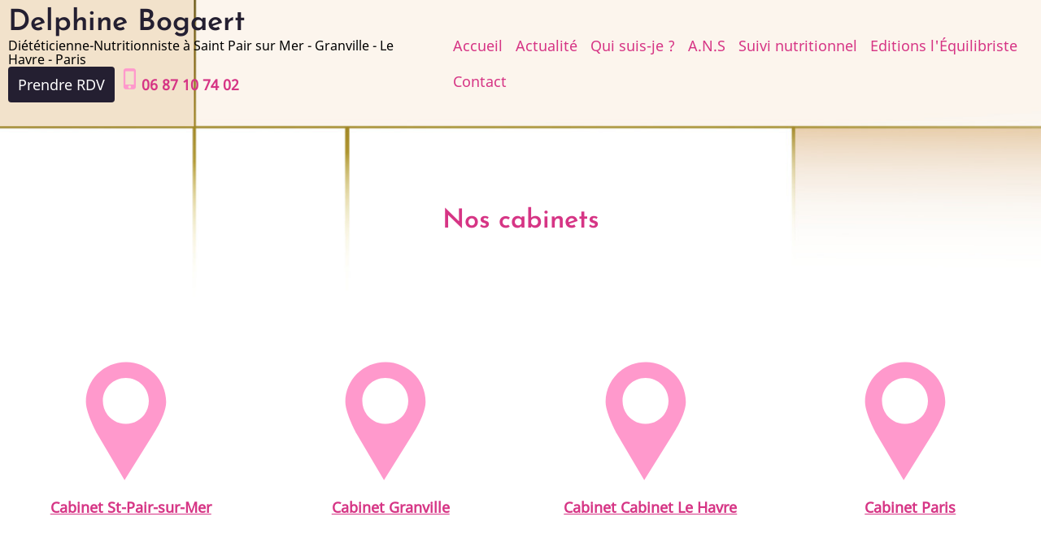

--- FILE ---
content_type: text/html; charset=UTF-8
request_url: https://dieteticienne-granville-saint-pair.fr/content/nos-cabinets
body_size: 12880
content:
<!DOCTYPE html>
<html lang="fr" dir="ltr">
  <head>
    <meta charset="utf-8" />
<meta name="description" content="Nos cabinets explication par Delphine Bogaert, Diététicienne à Saint-Pair-sur-Mer près de Granville (50380)" />
<link rel="canonical" href="https://dieteticienne-granville-saint-pair.fr/content/nos-cabinets" />
<meta name="Generator" content="Drupal 10 (https://www.drupal.org)" />
<meta name="MobileOptimized" content="width" />
<meta name="HandheldFriendly" content="true" />
<meta name="viewport" content="width=device-width, initial-scale=1.0" />
<link rel="icon" href="/themes/contrib/ruhipro/favicon.ico" type="image/vnd.microsoft.icon" />

    <title>Nos cabinets Saint Pair sur Mer près de Granville | Delphine Bogaert Dehay Diététicienne Nutritionniste Saint Pair sur Mer Granville</title>
    <link rel="preload" as="font" href="/themes/contrib/ruhipro/fonts/noto-sans.woff2" type="font/woff2" crossorigin>
    <link rel="preload" as="font" href="/themes/contrib/ruhipro/fonts/josefin-sans.woff2" type="font/woff2" crossorigin>
    <link rel="stylesheet" media="all" href="/sites/S_NGHLZTLPFZDSZN6UFTK7OYYHVM/files/css/css_wA4oCbZyzurtXC9Nq2t5rY-AvVdkaQ0Z-c_tW7LuVf4.css?delta=0&amp;language=fr&amp;theme=ruhipro&amp;include=eJxty0EOgzAMBdELgdj1Pg51wJLjH9mOKm5fFogNbN9ofOzSHUsBMtKpz7LCYvLLKyzpx4HGnxs3RSGdIw8V225ulOxyhiqq_H06Rp7DW3EMe-HYyfuTE8ZTHJHclkLBfxusTXk" />
<link rel="stylesheet" media="all" href="/sites/S_NGHLZTLPFZDSZN6UFTK7OYYHVM/files/css/css_m_C7SP2xlw8Z31Z9OzatamCqB7moV7q9Y27D4jpOM9M.css?delta=1&amp;language=fr&amp;theme=ruhipro&amp;include=eJxty0EOgzAMBdELgdj1Pg51wJLjH9mOKm5fFogNbN9ofOzSHUsBMtKpz7LCYvLLKyzpx4HGnxs3RSGdIw8V225ulOxyhiqq_H06Rp7DW3EMe-HYyfuTE8ZTHJHclkLBfxusTXk" />

    
        <link rel="stylesheet" media="all" href="/themes/contrib/ruhipro/css/byen.css" />
      </head>
  <body class="inner-page path-node page-type-page no-sidebar user-guest">
        <a href="#main-content" class="visually-hidden focusable">
      Aller au contenu principal
    </a>
    
      <div class="dialog-off-canvas-main-canvas" data-off-canvas-main-canvas>
    <header class="header">
<div class="header-main">
  <div class="container">
    <div class="header-container">
              <div class="site-brand">
            <div class="block-region region-header">
    <div id="block-ruhipro-branding" class="settings-tray-editable block block-system block-system-branding-block" data-drupal-settingstray="editable">
  
    

  <div class="site-branding">
        <div class="site-name-slogan">
              <div class="site-name">
          <a href="/" title="Accueil" rel="home">Delphine Bogaert</a>
        </div>
                    <div class="site-slogan">Diététicienne-Nutritionniste à Saint Pair sur Mer - Granville - Le Havre - Paris</div>
          </div><!-- site-name-slogan -->
  </div><!-- site-branding -->
</div><!--/.block -->
<div id="block-phonetop" class="settings-tray-editable block block-block-content block-block-content593a3639-95cc-4351-900f-e6fdd3204ba9" data-drupal-settingstray="editable">
  
    

      <div class="block-content">
      
            <div class="field field-name-body field-type-text-with-summary field-label-hidden field-item"><p><a class="button" target="_blank" href="https://www.doctolib.fr/dieteticien/granville/delphine-bogaert-dehay/booking/places?profile_skipped=true&amp;telehealth=false">

Prendre RDV </a> <span class="material-icons" style="color:var(--primary);font-size:28px;">phone_iphone</span><a target="_blank" href="tel:+33687107402"><strong>06 87 10 74 02</strong></a></p>
</div>
      
    </div><!--/.block-content -->
  </div><!--/.block -->

  </div>

        </div> <!--/.site-branding -->
                  <div class="header-right">
                  <div class="mobile-menu-icon">
            <span></span>
            <span></span>
            <span></span>
          </div>           <div class="primary-menu-wrapper">
            <div class="menu-wrap">
              <div class="close-mobile-menu"><i class="icon-close"></i></div>
                <div class="block-region region-primary-menu">
    <nav  id="block-ruhipro-main-menu" class="settings-tray-editable block block-menu navigation menu-main" data-drupal-settingstray="editable" aria-labelledby="block-ruhipro-main-menu-menu" role="navigation">
            
  <h2 class="visually-hidden block-title" id="block-ruhipro-main-menu-menu">Main navigation</h2>
  
      
              <ul class="menu">
                          <li class="menu-item menu-item-level-1">
                    <a href="/c/dieteticienne-saint-pair-sur-mer-pres-de-granville-manche-50" data-drupal-link-system-path="node/8">Accueil</a>

                  </li>
                      <li class="menu-item menu-item-level-1">
                    <a href="/node" data-drupal-link-system-path="node">Actualité</a>

                  </li>
                      <li class="menu-item menu-item-level-1">
                    <a href="/content/pr%C3%A9sentation-de-votre-dieteticienne" data-drupal-link-system-path="node/16">Qui suis-je ?</a>

                  </li>
                      <li class="menu-item menu-item-level-1">
                    <a href="/content/nutrition" data-drupal-link-system-path="node/45">A.N.S</a>

                  </li>
                      <li class="menu-item menu-item-level-1">
                    <a href="/content/suivi" data-drupal-link-system-path="node/50">Suivi nutritionnel</a>

                  </li>
                      <li class="menu-item menu-item-level-1">
                    <a href="/content/editions-l%C3%A9quilibriste-0" data-drupal-link-system-path="node/88">Editions l&#039;Équilibriste</a>

                  </li>
                      <li class="menu-item menu-item-level-1 menu-item-active">
                    <a href="/content/nos-cabinets" data-drupal-link-system-path="node/125" class="is-active" aria-current="page">Contact</a>

                  </li>
          </ul>
  


  </nav>

  </div>

            </div> <!-- /.menu-wrap -->
          </div> <!-- /.primary-menu-wrapper -->
         <!--  end if for -->
                 <!--  end sidebar_sliding -->
      </div> <!-- /.header-right -->
        </div><!-- /header-container -->
  </div><!-- /container -->
</div><!-- /header main -->
  <section class="page-header">
  <div class="container">
      <div class="block-region region-page-header">
    <div id="block-ruhipro-page-title" class="block block-core block-page-title-block">
  
    

      <div class="block-content">
      <div class="page-title-wrap">
  
      <h1 class="page-title"><span>Nos cabinets</span>
</h1>
    
</div> <!--/.page-title-wrap -->

    </div><!--/.block-content -->
  </div><!--/.block -->

  </div>

  </div>
</section></header><div class="main-wrapper">
        <div class="highlighted block-section">
  <aside class="container" role="complementary">
      <div class="block-region region-highlighted">
    <div data-drupal-messages-fallback class="hidden"></div>

  </div>

  </aside>
</div>    <div class="container">
    <div class="main-container">
      <main id="main" class="main-content">
        <a id="main-content" tabindex="-1"></a>
                <div class="node-content">
            <div class="block-region region-content">
    <div id="block-ruhipro-content" class="block block-system block-system-main-block">
  
    

      <div class="block-content">
      <article class="node node-type-page node-sticky node-view-mode-full">

  

  <div class="node-content">
    
            <div class="field field-name-body field-type-text-with-summary field-label-hidden field-item"><div class="items"><div><a href="/node/10"><img src="/files/2023-05/location-pointer%281%29.svg" alt width="150" class="align-center"></a><p class="text-align-center"><a href="/node/10"><strong><u>Cabinet St-Pair-sur-Mer</u></strong></a></p></div><div><a href="/node/126"><img src="/files/2023-05/location-pointer%281%29.svg" alt width="150" class="align-center"></a><p class="text-align-center"><a href="/node/126"><strong><u>Cabinet Granville</u></strong></a></p></div><div><a href="/node/127"><img src="/files/2023-05/location-pointer%281%29.svg" alt width="150" class="align-center"></a><p class="text-align-center"><a href="/node/127"><strong><u>Cabinet Cabinet Le Havre</u></strong></a></p></div><div><a href="/node/128"><img src="/files/2023-05/location-pointer%281%29.svg" alt width="150" class="align-center"></a><p class="text-align-center"><a href="/node/128"><strong><u>Cabinet Paris</u></strong></a></p></div></div></div>
      
  </div>
</article>

    </div><!--/.block-content -->
  </div><!--/.block -->

  </div>

        </div>
                      </main>
            </div><!--/main-container -->
  </div><!--/container -->
</div><!--/main-wrapper -->
<footer class="footer site-footer">
  <div class="footer footer-dark footer-blocks">
  <div class="container">
    <div class="footer-blocks-container">
              <div class="footer-block footer-one">
            <div class="block-region region-footer-one">
    <div id="block-footer" class="settings-tray-editable block block-block-content block-block-contenta6411ad9-c57f-4910-ba84-7a738f2b1a46" data-drupal-settingstray="editable">
  
    

      <div class="block-content">
      
            <div class="field field-name-body field-type-text-with-summary field-label-hidden field-item"><h3 class="white text-align-center">A.N.S Alimentation Nutrition Santé à Saint Pair sur Mer - Granville - Le Havre - Paris</h3>
<p class="text-align-center">
    <a class="button" href="https://www.facebook.com/delphine.bogaert.diet" target="_blank">Facebook</a>
</p>
<div class="features">
<div class="feature">
<a href="tel:+33687107402">
<h3 class>Téléphone</h3>
<p class="black">Contactez votre diététicienne<br>
06 87 10 74 02</p></a>
</div>

<div class="feature">
<a href="https://www.doctolib.fr/dieteticien/granville/delphine-bogaert-dehay/booking/places?profile_skipped=true&amp;telehealth=false">
<h3 class>Horaires / Agenda</h3>
<p class="black">Dimanche au Samedi <br>08:30-21:00</p></a>
<a href="https://www.doctolib.fr/dieteticien/granville/delphine-bogaert-dehay/booking/places?profile_skipped=true&amp;telehealth=false">Agenda</a>
</div>

<div class="feature">
<a href="/node/16">
<h3 class>Siège</h3>
<p class="black">30 rue Saint Paul <br>
50400 Granville</p></a>
</div>
</div>



<hr>
<p class="white text-align-center"><strong><a class="white" href="/node/9">Mentions légales</a></strong><br>
	Le site Diététicienne a été réalisé par <a class="white" href="https://byen.site" target="_blank">www.byen.site</a></p>
</div>
      
    </div><!--/.block-content -->
  </div><!--/.block -->

  </div>

        </div>
                            </div>
  </div>
</div></footer>
  <div class="scrolltop"><i class="icon-arrow-up"></i></div>
<style>
body {
  font-size: 1rem;
}
.site-name {
  font-size: 2rem;
}
.site-slogan {
  font-size: 16px;
}
@media (min-width: 1170px) {
  .container {
    max-width: 1600px;
  }
}

.footer-top footer .container,
.footer-blocks .container,
.footer-bottom-blocks .container,
.footer-bottom .container {
  width: 100%;
  max-width: 100%;
}

@media (min-width: 768px) {
  }
/* Slider background image */
.slider {
  background-image: url(https://dieteticienne-granville-saint-pair.fr/sites/S_NGHLZTLPFZDSZN6UFTK7OYYHVM/files/ruhipro-slider-dieteticienne-DS509-dieteticienne-granville-saint-pair-1.jpg);
}
</style>  
  
  
  
  
  
  


  </div>

    
    <script type="application/json" data-drupal-selector="drupal-settings-json">{"path":{"baseUrl":"\/","pathPrefix":"","currentPath":"node\/125","currentPathIsAdmin":false,"isFront":false,"currentLanguage":"fr"},"pluralDelimiter":"\u0003","suppressDeprecationErrors":true,"bs_goatcounter":{"settings":{"prefix":"nghlztlpfzdszn6uftk7oyyhvm"}},"fitvids":{"selectors":".video-container","custom_vendors":["iframe[src^=\u0022https:\/\/youtu.be\u0022]"],"ignore_selectors":""},"user":{"uid":0,"permissionsHash":"f0a122b77be9f04c5f7a07967ff257a4c9336354acea5e57dd691329aac9edca"}}</script>
<script src="/sites/S_NGHLZTLPFZDSZN6UFTK7OYYHVM/files/js/js_c2HhXhwQhW-JTbuEmS2jKY0cfBS1aylC7xTuFvwte9M.js?scope=footer&amp;delta=0&amp;language=fr&amp;theme=ruhipro&amp;include=eJxLKo5Pz08sSc4vzStJLdJHYuukZZaUZaYU60NpOD8zL7NEp6g0I7OgKF8_PSc_KTFHt7ikMiczLx0A1GQfGw"></script>

    <style>
  :root {
    --primary: #ff99cc;
    --secondary: #ff99cc;
    --dark: #241f31;
    --light: #fbf1e2;
    --border: #000000;
    --color-text: #000000;
    --color-text-light: #000000;
    --color-bold: #d63585;
  }
  body {
    background-color: #ffffff;
    color: ;
  }
</style>
<style>
.inner-page .header,
.slider-page .header {
  background-image: url(https://dieteticienne-granville-saint-pair.fr/sites/S_NGHLZTLPFZDSZN6UFTK7OYYHVM/files/ruhipro-entete-dieteticienne-DS509-dieteticienne-granville-saint-pair.jpg);
}
</style>  </body>
</html>


--- FILE ---
content_type: image/svg+xml
request_url: https://dieteticienne-granville-saint-pair.fr/files/2023-05/location-pointer%281%29.svg
body_size: 3675
content:
<?xml version="1.0" encoding="UTF-8" standalone="no"?>
<!-- Generator: Adobe Illustrator 18.1.1, SVG Export Plug-In . SVG Version: 6.00 Build 0)  -->

<svg
   version="1.1"
   id="Capa_1"
   x="0px"
   y="0px"
   viewBox="0 0 79.999996 79.999996"
   xml:space="preserve"
   sodipodi:docname="location-pointer(1).svg"
   width="80"
   height="80"
   inkscape:version="1.2.2 (b0a8486541, 2022-12-01)"
   xmlns:inkscape="http://www.inkscape.org/namespaces/inkscape"
   xmlns:sodipodi="http://sodipodi.sourceforge.net/DTD/sodipodi-0.dtd"
   xmlns="http://www.w3.org/2000/svg"
   xmlns:svg="http://www.w3.org/2000/svg"><defs
   id="defs46020" /><sodipodi:namedview
   id="namedview46018"
   pagecolor="#ffffff"
   bordercolor="#666666"
   borderopacity="1.0"
   inkscape:showpageshadow="2"
   inkscape:pageopacity="0.0"
   inkscape:pagecheckerboard="0"
   inkscape:deskcolor="#d1d1d1"
   showgrid="false"
   inkscape:zoom="4.2112394"
   inkscape:cx="-43.217681"
   inkscape:cy="13.535208"
   inkscape:window-width="1920"
   inkscape:window-height="1011"
   inkscape:window-x="0"
   inkscape:window-y="0"
   inkscape:window-maximized="1"
   inkscape:current-layer="Capa_1" />
<g
   id="g45985"
   style="fill:#ff99cc;fill-opacity:1"
   transform="matrix(2.2001252,0,0,2.2001252,-1.9633217,1.8864168)">
	<path
   d="M 17.612,0 C 11.005,0 5.648,5.321 5.648,11.885 c 0,3.358 3.294,9.374 3.294,9.374 l 8.229,13.96 8.586,-13.797 c 0,0 3.814,-5.74 3.814,-9.537 C 29.572,5.321 24.216,0 17.612,0 Z m -0.056,18.431 c -3.784,0 -6.849,-3.065 -6.849,-6.853 0,-3.783 3.064,-6.846 6.849,-6.846 3.782,0 6.85,3.063 6.85,6.846 0,3.788 -3.068,6.853 -6.85,6.853 z"
   id="path45953"
   style="fill:#ff99cc;fill-opacity:1" />
	<g
   id="g45955"
   style="fill:#ff99cc;fill-opacity:1">
	</g>
	<g
   id="g45957"
   style="fill:#ff99cc;fill-opacity:1">
	</g>
	<g
   id="g45959"
   style="fill:#ff99cc;fill-opacity:1">
	</g>
	<g
   id="g45961"
   style="fill:#ff99cc;fill-opacity:1">
	</g>
	<g
   id="g45963"
   style="fill:#ff99cc;fill-opacity:1">
	</g>
	<g
   id="g45965"
   style="fill:#ff99cc;fill-opacity:1">
	</g>
	<g
   id="g45967"
   style="fill:#ff99cc;fill-opacity:1">
	</g>
	<g
   id="g45969"
   style="fill:#ff99cc;fill-opacity:1">
	</g>
	<g
   id="g45971"
   style="fill:#ff99cc;fill-opacity:1">
	</g>
	<g
   id="g45973"
   style="fill:#ff99cc;fill-opacity:1">
	</g>
	<g
   id="g45975"
   style="fill:#ff99cc;fill-opacity:1">
	</g>
	<g
   id="g45977"
   style="fill:#ff99cc;fill-opacity:1">
	</g>
	<g
   id="g45979"
   style="fill:#ff99cc;fill-opacity:1">
	</g>
	<g
   id="g45981"
   style="fill:#ff99cc;fill-opacity:1">
	</g>
	<g
   id="g45983"
   style="fill:#ff99cc;fill-opacity:1">
	</g>
</g>
<g
   id="g45987"
   transform="translate(-3.0006799,-1.6175209)">
</g>
<g
   id="g45989"
   transform="translate(-3.0006799,-1.6175209)">
</g>
<g
   id="g45991"
   transform="translate(-3.0006799,-1.6175209)">
</g>
<g
   id="g45993"
   transform="translate(-3.0006799,-1.6175209)">
</g>
<g
   id="g45995"
   transform="translate(-3.0006799,-1.6175209)">
</g>
<g
   id="g45997"
   transform="translate(-3.0006799,-1.6175209)">
</g>
<g
   id="g45999"
   transform="translate(-3.0006799,-1.6175209)">
</g>
<g
   id="g46001"
   transform="translate(-3.0006799,-1.6175209)">
</g>
<g
   id="g46003"
   transform="translate(-3.0006799,-1.6175209)">
</g>
<g
   id="g46005"
   transform="translate(-3.0006799,-1.6175209)">
</g>
<g
   id="g46007"
   transform="translate(-3.0006799,-1.6175209)">
</g>
<g
   id="g46009"
   transform="translate(-3.0006799,-1.6175209)">
</g>
<g
   id="g46011"
   transform="translate(-3.0006799,-1.6175209)">
</g>
<g
   id="g46013"
   transform="translate(-3.0006799,-1.6175209)">
</g>
<g
   id="g46015"
   transform="translate(-3.0006799,-1.6175209)">
</g>
</svg>
